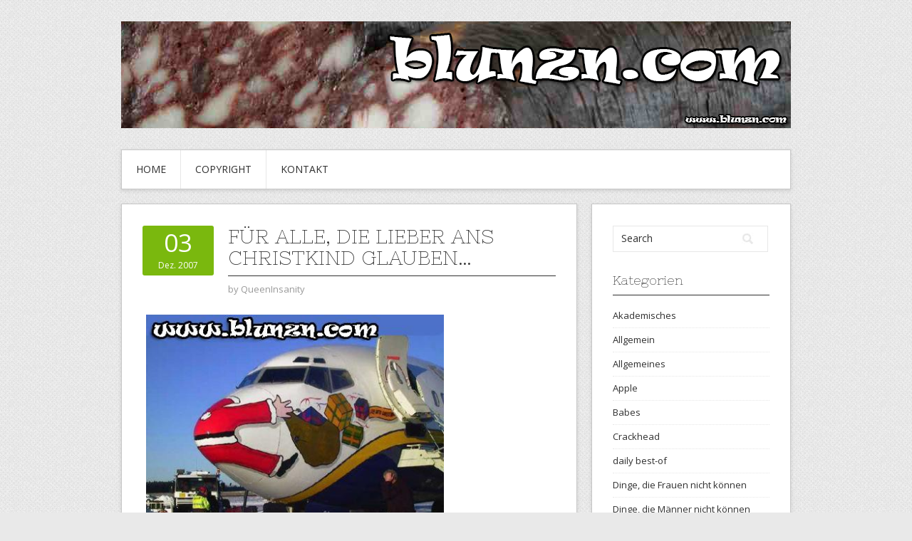

--- FILE ---
content_type: text/html; charset=UTF-8
request_url: https://www.blunzn.com/2007/12/03/fur-alle-die-lieber-ans-christkind-glauben/
body_size: 9339
content:
<!DOCTYPE html>
<html lang="de">
<head>
<meta charset="UTF-8">
<meta name="viewport" content="width=device-width, initial-scale=1">
<link rel="profile" href="http://gmpg.org/xfn/11">
<link rel="pingback" href="https://www.blunzn.com/xmlrpc.php">
<link rel="stylesheet" href="https://www.blunzn.com/wp-content/themes/contango/style.css" type="text/css" media="all" />

<title>Für alle, die lieber ans Christkind glauben&#8230; &#8211; Blunzn.com</title>
<meta name='robots' content='max-image-preview:large' />
<link rel='dns-prefetch' href='//www.blunzn.com' />
<link rel='dns-prefetch' href='//fonts.googleapis.com' />
<link rel="alternate" type="application/rss+xml" title="Blunzn.com &raquo; Feed" href="https://www.blunzn.com/feed/" />
<link rel="alternate" type="application/rss+xml" title="Blunzn.com &raquo; Kommentar-Feed" href="https://www.blunzn.com/comments/feed/" />
<link rel="alternate" type="application/rss+xml" title="Blunzn.com &raquo; Für alle, die lieber ans Christkind glauben&#8230;-Kommentar-Feed" href="https://www.blunzn.com/2007/12/03/fur-alle-die-lieber-ans-christkind-glauben/feed/" />
<link rel="alternate" title="oEmbed (JSON)" type="application/json+oembed" href="https://www.blunzn.com/wp-json/oembed/1.0/embed?url=https%3A%2F%2Fwww.blunzn.com%2F2007%2F12%2F03%2Ffur-alle-die-lieber-ans-christkind-glauben%2F" />
<link rel="alternate" title="oEmbed (XML)" type="text/xml+oembed" href="https://www.blunzn.com/wp-json/oembed/1.0/embed?url=https%3A%2F%2Fwww.blunzn.com%2F2007%2F12%2F03%2Ffur-alle-die-lieber-ans-christkind-glauben%2F&#038;format=xml" />
<style id='wp-img-auto-sizes-contain-inline-css' type='text/css'>
img:is([sizes=auto i],[sizes^="auto," i]){contain-intrinsic-size:3000px 1500px}
/*# sourceURL=wp-img-auto-sizes-contain-inline-css */
</style>
<style id='wp-emoji-styles-inline-css' type='text/css'>

	img.wp-smiley, img.emoji {
		display: inline !important;
		border: none !important;
		box-shadow: none !important;
		height: 1em !important;
		width: 1em !important;
		margin: 0 0.07em !important;
		vertical-align: -0.1em !important;
		background: none !important;
		padding: 0 !important;
	}
/*# sourceURL=wp-emoji-styles-inline-css */
</style>
<style id='wp-block-library-inline-css' type='text/css'>
:root{--wp-block-synced-color:#7a00df;--wp-block-synced-color--rgb:122,0,223;--wp-bound-block-color:var(--wp-block-synced-color);--wp-editor-canvas-background:#ddd;--wp-admin-theme-color:#007cba;--wp-admin-theme-color--rgb:0,124,186;--wp-admin-theme-color-darker-10:#006ba1;--wp-admin-theme-color-darker-10--rgb:0,107,160.5;--wp-admin-theme-color-darker-20:#005a87;--wp-admin-theme-color-darker-20--rgb:0,90,135;--wp-admin-border-width-focus:2px}@media (min-resolution:192dpi){:root{--wp-admin-border-width-focus:1.5px}}.wp-element-button{cursor:pointer}:root .has-very-light-gray-background-color{background-color:#eee}:root .has-very-dark-gray-background-color{background-color:#313131}:root .has-very-light-gray-color{color:#eee}:root .has-very-dark-gray-color{color:#313131}:root .has-vivid-green-cyan-to-vivid-cyan-blue-gradient-background{background:linear-gradient(135deg,#00d084,#0693e3)}:root .has-purple-crush-gradient-background{background:linear-gradient(135deg,#34e2e4,#4721fb 50%,#ab1dfe)}:root .has-hazy-dawn-gradient-background{background:linear-gradient(135deg,#faaca8,#dad0ec)}:root .has-subdued-olive-gradient-background{background:linear-gradient(135deg,#fafae1,#67a671)}:root .has-atomic-cream-gradient-background{background:linear-gradient(135deg,#fdd79a,#004a59)}:root .has-nightshade-gradient-background{background:linear-gradient(135deg,#330968,#31cdcf)}:root .has-midnight-gradient-background{background:linear-gradient(135deg,#020381,#2874fc)}:root{--wp--preset--font-size--normal:16px;--wp--preset--font-size--huge:42px}.has-regular-font-size{font-size:1em}.has-larger-font-size{font-size:2.625em}.has-normal-font-size{font-size:var(--wp--preset--font-size--normal)}.has-huge-font-size{font-size:var(--wp--preset--font-size--huge)}.has-text-align-center{text-align:center}.has-text-align-left{text-align:left}.has-text-align-right{text-align:right}.has-fit-text{white-space:nowrap!important}#end-resizable-editor-section{display:none}.aligncenter{clear:both}.items-justified-left{justify-content:flex-start}.items-justified-center{justify-content:center}.items-justified-right{justify-content:flex-end}.items-justified-space-between{justify-content:space-between}.screen-reader-text{border:0;clip-path:inset(50%);height:1px;margin:-1px;overflow:hidden;padding:0;position:absolute;width:1px;word-wrap:normal!important}.screen-reader-text:focus{background-color:#ddd;clip-path:none;color:#444;display:block;font-size:1em;height:auto;left:5px;line-height:normal;padding:15px 23px 14px;text-decoration:none;top:5px;width:auto;z-index:100000}html :where(.has-border-color){border-style:solid}html :where([style*=border-top-color]){border-top-style:solid}html :where([style*=border-right-color]){border-right-style:solid}html :where([style*=border-bottom-color]){border-bottom-style:solid}html :where([style*=border-left-color]){border-left-style:solid}html :where([style*=border-width]){border-style:solid}html :where([style*=border-top-width]){border-top-style:solid}html :where([style*=border-right-width]){border-right-style:solid}html :where([style*=border-bottom-width]){border-bottom-style:solid}html :where([style*=border-left-width]){border-left-style:solid}html :where(img[class*=wp-image-]){height:auto;max-width:100%}:where(figure){margin:0 0 1em}html :where(.is-position-sticky){--wp-admin--admin-bar--position-offset:var(--wp-admin--admin-bar--height,0px)}@media screen and (max-width:600px){html :where(.is-position-sticky){--wp-admin--admin-bar--position-offset:0px}}

/*# sourceURL=wp-block-library-inline-css */
</style><style id='global-styles-inline-css' type='text/css'>
:root{--wp--preset--aspect-ratio--square: 1;--wp--preset--aspect-ratio--4-3: 4/3;--wp--preset--aspect-ratio--3-4: 3/4;--wp--preset--aspect-ratio--3-2: 3/2;--wp--preset--aspect-ratio--2-3: 2/3;--wp--preset--aspect-ratio--16-9: 16/9;--wp--preset--aspect-ratio--9-16: 9/16;--wp--preset--color--black: #000000;--wp--preset--color--cyan-bluish-gray: #abb8c3;--wp--preset--color--white: #ffffff;--wp--preset--color--pale-pink: #f78da7;--wp--preset--color--vivid-red: #cf2e2e;--wp--preset--color--luminous-vivid-orange: #ff6900;--wp--preset--color--luminous-vivid-amber: #fcb900;--wp--preset--color--light-green-cyan: #7bdcb5;--wp--preset--color--vivid-green-cyan: #00d084;--wp--preset--color--pale-cyan-blue: #8ed1fc;--wp--preset--color--vivid-cyan-blue: #0693e3;--wp--preset--color--vivid-purple: #9b51e0;--wp--preset--gradient--vivid-cyan-blue-to-vivid-purple: linear-gradient(135deg,rgb(6,147,227) 0%,rgb(155,81,224) 100%);--wp--preset--gradient--light-green-cyan-to-vivid-green-cyan: linear-gradient(135deg,rgb(122,220,180) 0%,rgb(0,208,130) 100%);--wp--preset--gradient--luminous-vivid-amber-to-luminous-vivid-orange: linear-gradient(135deg,rgb(252,185,0) 0%,rgb(255,105,0) 100%);--wp--preset--gradient--luminous-vivid-orange-to-vivid-red: linear-gradient(135deg,rgb(255,105,0) 0%,rgb(207,46,46) 100%);--wp--preset--gradient--very-light-gray-to-cyan-bluish-gray: linear-gradient(135deg,rgb(238,238,238) 0%,rgb(169,184,195) 100%);--wp--preset--gradient--cool-to-warm-spectrum: linear-gradient(135deg,rgb(74,234,220) 0%,rgb(151,120,209) 20%,rgb(207,42,186) 40%,rgb(238,44,130) 60%,rgb(251,105,98) 80%,rgb(254,248,76) 100%);--wp--preset--gradient--blush-light-purple: linear-gradient(135deg,rgb(255,206,236) 0%,rgb(152,150,240) 100%);--wp--preset--gradient--blush-bordeaux: linear-gradient(135deg,rgb(254,205,165) 0%,rgb(254,45,45) 50%,rgb(107,0,62) 100%);--wp--preset--gradient--luminous-dusk: linear-gradient(135deg,rgb(255,203,112) 0%,rgb(199,81,192) 50%,rgb(65,88,208) 100%);--wp--preset--gradient--pale-ocean: linear-gradient(135deg,rgb(255,245,203) 0%,rgb(182,227,212) 50%,rgb(51,167,181) 100%);--wp--preset--gradient--electric-grass: linear-gradient(135deg,rgb(202,248,128) 0%,rgb(113,206,126) 100%);--wp--preset--gradient--midnight: linear-gradient(135deg,rgb(2,3,129) 0%,rgb(40,116,252) 100%);--wp--preset--font-size--small: 13px;--wp--preset--font-size--medium: 20px;--wp--preset--font-size--large: 36px;--wp--preset--font-size--x-large: 42px;--wp--preset--spacing--20: 0.44rem;--wp--preset--spacing--30: 0.67rem;--wp--preset--spacing--40: 1rem;--wp--preset--spacing--50: 1.5rem;--wp--preset--spacing--60: 2.25rem;--wp--preset--spacing--70: 3.38rem;--wp--preset--spacing--80: 5.06rem;--wp--preset--shadow--natural: 6px 6px 9px rgba(0, 0, 0, 0.2);--wp--preset--shadow--deep: 12px 12px 50px rgba(0, 0, 0, 0.4);--wp--preset--shadow--sharp: 6px 6px 0px rgba(0, 0, 0, 0.2);--wp--preset--shadow--outlined: 6px 6px 0px -3px rgb(255, 255, 255), 6px 6px rgb(0, 0, 0);--wp--preset--shadow--crisp: 6px 6px 0px rgb(0, 0, 0);}:where(.is-layout-flex){gap: 0.5em;}:where(.is-layout-grid){gap: 0.5em;}body .is-layout-flex{display: flex;}.is-layout-flex{flex-wrap: wrap;align-items: center;}.is-layout-flex > :is(*, div){margin: 0;}body .is-layout-grid{display: grid;}.is-layout-grid > :is(*, div){margin: 0;}:where(.wp-block-columns.is-layout-flex){gap: 2em;}:where(.wp-block-columns.is-layout-grid){gap: 2em;}:where(.wp-block-post-template.is-layout-flex){gap: 1.25em;}:where(.wp-block-post-template.is-layout-grid){gap: 1.25em;}.has-black-color{color: var(--wp--preset--color--black) !important;}.has-cyan-bluish-gray-color{color: var(--wp--preset--color--cyan-bluish-gray) !important;}.has-white-color{color: var(--wp--preset--color--white) !important;}.has-pale-pink-color{color: var(--wp--preset--color--pale-pink) !important;}.has-vivid-red-color{color: var(--wp--preset--color--vivid-red) !important;}.has-luminous-vivid-orange-color{color: var(--wp--preset--color--luminous-vivid-orange) !important;}.has-luminous-vivid-amber-color{color: var(--wp--preset--color--luminous-vivid-amber) !important;}.has-light-green-cyan-color{color: var(--wp--preset--color--light-green-cyan) !important;}.has-vivid-green-cyan-color{color: var(--wp--preset--color--vivid-green-cyan) !important;}.has-pale-cyan-blue-color{color: var(--wp--preset--color--pale-cyan-blue) !important;}.has-vivid-cyan-blue-color{color: var(--wp--preset--color--vivid-cyan-blue) !important;}.has-vivid-purple-color{color: var(--wp--preset--color--vivid-purple) !important;}.has-black-background-color{background-color: var(--wp--preset--color--black) !important;}.has-cyan-bluish-gray-background-color{background-color: var(--wp--preset--color--cyan-bluish-gray) !important;}.has-white-background-color{background-color: var(--wp--preset--color--white) !important;}.has-pale-pink-background-color{background-color: var(--wp--preset--color--pale-pink) !important;}.has-vivid-red-background-color{background-color: var(--wp--preset--color--vivid-red) !important;}.has-luminous-vivid-orange-background-color{background-color: var(--wp--preset--color--luminous-vivid-orange) !important;}.has-luminous-vivid-amber-background-color{background-color: var(--wp--preset--color--luminous-vivid-amber) !important;}.has-light-green-cyan-background-color{background-color: var(--wp--preset--color--light-green-cyan) !important;}.has-vivid-green-cyan-background-color{background-color: var(--wp--preset--color--vivid-green-cyan) !important;}.has-pale-cyan-blue-background-color{background-color: var(--wp--preset--color--pale-cyan-blue) !important;}.has-vivid-cyan-blue-background-color{background-color: var(--wp--preset--color--vivid-cyan-blue) !important;}.has-vivid-purple-background-color{background-color: var(--wp--preset--color--vivid-purple) !important;}.has-black-border-color{border-color: var(--wp--preset--color--black) !important;}.has-cyan-bluish-gray-border-color{border-color: var(--wp--preset--color--cyan-bluish-gray) !important;}.has-white-border-color{border-color: var(--wp--preset--color--white) !important;}.has-pale-pink-border-color{border-color: var(--wp--preset--color--pale-pink) !important;}.has-vivid-red-border-color{border-color: var(--wp--preset--color--vivid-red) !important;}.has-luminous-vivid-orange-border-color{border-color: var(--wp--preset--color--luminous-vivid-orange) !important;}.has-luminous-vivid-amber-border-color{border-color: var(--wp--preset--color--luminous-vivid-amber) !important;}.has-light-green-cyan-border-color{border-color: var(--wp--preset--color--light-green-cyan) !important;}.has-vivid-green-cyan-border-color{border-color: var(--wp--preset--color--vivid-green-cyan) !important;}.has-pale-cyan-blue-border-color{border-color: var(--wp--preset--color--pale-cyan-blue) !important;}.has-vivid-cyan-blue-border-color{border-color: var(--wp--preset--color--vivid-cyan-blue) !important;}.has-vivid-purple-border-color{border-color: var(--wp--preset--color--vivid-purple) !important;}.has-vivid-cyan-blue-to-vivid-purple-gradient-background{background: var(--wp--preset--gradient--vivid-cyan-blue-to-vivid-purple) !important;}.has-light-green-cyan-to-vivid-green-cyan-gradient-background{background: var(--wp--preset--gradient--light-green-cyan-to-vivid-green-cyan) !important;}.has-luminous-vivid-amber-to-luminous-vivid-orange-gradient-background{background: var(--wp--preset--gradient--luminous-vivid-amber-to-luminous-vivid-orange) !important;}.has-luminous-vivid-orange-to-vivid-red-gradient-background{background: var(--wp--preset--gradient--luminous-vivid-orange-to-vivid-red) !important;}.has-very-light-gray-to-cyan-bluish-gray-gradient-background{background: var(--wp--preset--gradient--very-light-gray-to-cyan-bluish-gray) !important;}.has-cool-to-warm-spectrum-gradient-background{background: var(--wp--preset--gradient--cool-to-warm-spectrum) !important;}.has-blush-light-purple-gradient-background{background: var(--wp--preset--gradient--blush-light-purple) !important;}.has-blush-bordeaux-gradient-background{background: var(--wp--preset--gradient--blush-bordeaux) !important;}.has-luminous-dusk-gradient-background{background: var(--wp--preset--gradient--luminous-dusk) !important;}.has-pale-ocean-gradient-background{background: var(--wp--preset--gradient--pale-ocean) !important;}.has-electric-grass-gradient-background{background: var(--wp--preset--gradient--electric-grass) !important;}.has-midnight-gradient-background{background: var(--wp--preset--gradient--midnight) !important;}.has-small-font-size{font-size: var(--wp--preset--font-size--small) !important;}.has-medium-font-size{font-size: var(--wp--preset--font-size--medium) !important;}.has-large-font-size{font-size: var(--wp--preset--font-size--large) !important;}.has-x-large-font-size{font-size: var(--wp--preset--font-size--x-large) !important;}
/*# sourceURL=global-styles-inline-css */
</style>

<style id='classic-theme-styles-inline-css' type='text/css'>
/*! This file is auto-generated */
.wp-block-button__link{color:#fff;background-color:#32373c;border-radius:9999px;box-shadow:none;text-decoration:none;padding:calc(.667em + 2px) calc(1.333em + 2px);font-size:1.125em}.wp-block-file__button{background:#32373c;color:#fff;text-decoration:none}
/*# sourceURL=/wp-includes/css/classic-themes.min.css */
</style>
<link rel='stylesheet' id='contact-form-7-css' href='https://www.blunzn.com/wp-content/plugins/contact-form-7/includes/css/styles.css?ver=6.1.4' type='text/css' media='all' />
<link rel='stylesheet' id='responsive-lightbox-swipebox-css' href='https://www.blunzn.com/wp-content/plugins/responsive-lightbox/assets/swipebox/swipebox.min.css?ver=1.5.2' type='text/css' media='all' />
<link rel='stylesheet' id='contango-css-960-css' href='https://www.blunzn.com/wp-content/themes/contango/lib/css/960.css?ver=6.9' type='text/css' media='all' />
<link rel='stylesheet' id='contango-google-fonts-css' href='https://fonts.googleapis.com/css?family=Open+Sans%7CNixie+One&#038;ver=6.9' type='text/css' media='all' />
<script type="text/javascript" src="https://www.blunzn.com/wp-includes/js/jquery/jquery.min.js?ver=3.7.1" id="jquery-core-js"></script>
<script type="text/javascript" src="https://www.blunzn.com/wp-includes/js/jquery/jquery-migrate.min.js?ver=3.4.1" id="jquery-migrate-js"></script>
<script type="text/javascript" src="https://www.blunzn.com/wp-content/plugins/responsive-lightbox/assets/dompurify/purify.min.js?ver=3.3.1" id="dompurify-js"></script>
<script type="text/javascript" id="responsive-lightbox-sanitizer-js-before">
/* <![CDATA[ */
window.RLG = window.RLG || {}; window.RLG.sanitizeAllowedHosts = ["youtube.com","www.youtube.com","youtu.be","vimeo.com","player.vimeo.com"];
//# sourceURL=responsive-lightbox-sanitizer-js-before
/* ]]> */
</script>
<script type="text/javascript" src="https://www.blunzn.com/wp-content/plugins/responsive-lightbox/js/sanitizer.js?ver=2.6.1" id="responsive-lightbox-sanitizer-js"></script>
<script type="text/javascript" src="https://www.blunzn.com/wp-content/plugins/responsive-lightbox/assets/swipebox/jquery.swipebox.min.js?ver=1.5.2" id="responsive-lightbox-swipebox-js"></script>
<script type="text/javascript" src="https://www.blunzn.com/wp-includes/js/underscore.min.js?ver=1.13.7" id="underscore-js"></script>
<script type="text/javascript" src="https://www.blunzn.com/wp-content/plugins/responsive-lightbox/assets/infinitescroll/infinite-scroll.pkgd.min.js?ver=4.0.1" id="responsive-lightbox-infinite-scroll-js"></script>
<script type="text/javascript" id="responsive-lightbox-js-before">
/* <![CDATA[ */
var rlArgs = {"script":"swipebox","selector":"lightbox","customEvents":"","activeGalleries":true,"animation":true,"hideCloseButtonOnMobile":false,"removeBarsOnMobile":false,"hideBars":true,"hideBarsDelay":5000,"videoMaxWidth":1080,"useSVG":true,"loopAtEnd":false,"woocommerce_gallery":false,"ajaxurl":"https:\/\/www.blunzn.com\/wp-admin\/admin-ajax.php","nonce":"94ce9bc8b5","preview":false,"postId":1005,"scriptExtension":false};

//# sourceURL=responsive-lightbox-js-before
/* ]]> */
</script>
<script type="text/javascript" src="https://www.blunzn.com/wp-content/plugins/responsive-lightbox/js/front.js?ver=2.6.1" id="responsive-lightbox-js"></script>
<link rel="https://api.w.org/" href="https://www.blunzn.com/wp-json/" /><link rel="alternate" title="JSON" type="application/json" href="https://www.blunzn.com/wp-json/wp/v2/posts/1005" /><link rel="EditURI" type="application/rsd+xml" title="RSD" href="https://www.blunzn.com/xmlrpc.php?rsd" />
<meta name="generator" content="WordPress 6.9" />
<link rel="canonical" href="https://www.blunzn.com/2007/12/03/fur-alle-die-lieber-ans-christkind-glauben/" />
<link rel='shortlink' href='https://www.blunzn.com/?p=1005' />
<style type="text/css" id="custom-background-css">
body.custom-background { background-image: url("https://www.blunzn.com/wp-content/themes/contango/images/bg-pattern.png"); background-position: left top; background-size: auto; background-repeat: repeat; background-attachment: scroll; }
</style>
			<style type="text/css" id="wp-custom-css">
			/* Enter Your Custom CSS Here */

.loop-meta-description {
color: #777;
font-size: 23px;
line-height: 41px;
margin: 0;
padding: 0 30px;
}


.loop-meta-title {
font-size: 52px;
line-height: 62px;
margin: 0;
padding: 0 30px;
}

.wp-smiley {box-shadow:none !important; background:none !important;border:none!important;padding:0
!important;max-height: 15px; margin: 0 !important; } /* Prevent the smileys from breaking line-height */
 	
.entry-content .wp-smiley { 
  display: inline; 
  margin-bottom: -5px;
}

media="all"
#masthead {
width: 100%;
padding: 70px 0;
display:block;
}
		</style>
		</head>

<body class="wp-singular post-template-default single single-post postid-1005 single-format-standard custom-background wp-theme-contango">
<div id="page" class="wrapper hfeed site">

  <header id="masthead" class="site-header" role="banner">
    <div class="container_16 clearfix">
      <div class="grid_16">
        <div id="headimg">

    
  <div id="logo-image">
    <a href="https://www.blunzn.com/"><img src="https://www.blunzn.com/wp-content/uploads/sites/23/2014/09/header_blunzn1.png" width="940" height="150" alt="Blunzn.com" /></a>
  </div><!-- end of #logo -->
  
  
</div>      </div>
    </div>
  </header><!-- #masthead -->


  <div class="container_16 clearfix">
    <nav id="site-navigation" class="grid_16 main-navigation" role="navigation">
      <div class="menu clearfix"><ul id="menu-navigation" class="sf-menu"><li id="menu-item-4130" class="menu-item menu-item-type-custom menu-item-object-custom menu-item-home menu-item-4130"><a href="https://www.blunzn.com/">Home</a></li>
<li id="menu-item-3831" class="menu-item menu-item-type-post_type menu-item-object-page menu-item-3831"><a href="https://www.blunzn.com/copyright/">Copyright</a></li>
<li id="menu-item-3830" class="menu-item menu-item-type-post_type menu-item-object-page menu-item-3830"><a href="https://www.blunzn.com/kontakt/">Kontakt</a></li>
</ul></div>    </nav><!-- #site-navigation -->
  </div>
<div id="content" class="site-content clearfix">

      
  <div class="container_16 clearfix">
    
    <div class="grid_11">
      
      <div id="primary" class="content-area">
        <main id="main" class="site-main" role="main">
  	  
      	  
                      
                            
                <article id="post-1005" class="post-1005 post type-post status-publish format-standard hentry category-14-allgemeines">
  
  <div class="entry-meta-group clearfix">
    <div class="grid_2 alpha">
      <time class="entry-date entry-time updated" datetime="2007-12-03T20:55:22+01:00"><a href="https://www.blunzn.com/2007/12/03/fur-alle-die-lieber-ans-christkind-glauben/" title="3. Dezember 2007 20:55" rel="bookmark"><span class="entry-date-day">03</span><span class="entry-date-month-year">Dez. 2007</span></a></time>    </div>
    <div class="grid_8 omega">
      <h1 class="entry-title entry-title-single">Für alle, die lieber ans Christkind glauben&#8230;</h1>
      <div class="entry-meta">    
		<span class="entry-author author vcard">by <a href="https://www.blunzn.com/author/queen/" title="by QueenInsanity" rel="author"><span class="entry-author-name fn">QueenInsanity</span></a></span>      </div><!-- .entry-meta -->
    </div>
  </div>
  
  <div class="entry-content clearfix">
  	<p><!-- s9ymdb:1033 --><img fetchpriority="high" decoding="async" width="428" height="321" style="border: 0px none;padding-left: 5px;padding-right: 5px" src="/wp-content/uploads/sites/23/import/Shithappens.jpg" /></p>
<p />
<p> </p>
  </div> <!-- end .entry-content -->
  
    
  <div class="entry-meta-bottom">
  <span class="cat-links"><span class="entry-utility-prep entry-utility-prep-cat-links">Posted in:</span> <a href="https://www.blunzn.com/category/14-allgemeines/" rel="category tag">Allgemeines</a></span>  </div><!-- .entry-meta -->

</article> <!-- end #post-1005 .post_class -->

 

<div id="comments" class="grid_inside">
  
  
    <p class="nocomments">Comments are closed.</p>
  
  
</div><!-- #comments -->              
                          
                      
          <div id="loop-nav-singlular-post" class="clearfix">
  <h3 class="assistive-text">Post Navigation</h3>
  <div class="loop-nav-previous grid_5 alpha">
    <a href="https://www.blunzn.com/2007/12/03/eine-kleine-fliegengeschichte/" rel="prev"><span class="meta-nav">&larr;</span> Previous Post</a>  </div>
  <div class="loop-nav-next grid_5 omega">
	<a href="https://www.blunzn.com/2007/12/04/dinge-die-frauen-nicht-konnen-geografie/" rel="next">Next Post <span class="meta-nav">&rarr;</span></a>  </div>
</div><!-- end #loop-nav-singular-post -->
      
        </main><!-- #main -->
      </div><!-- #primary -->
    
    </div> <!-- end .grid_11 -->
    
    <div id="secondary" class="grid_5 widget-area" role="complementary">
  <div id="sidebar">
  
	<aside id="search-2" class="widget widget_search widget-widget_search clearfix"><div class="widget-wrap widget-inside"><div class="search">
  <form method="get" class="searchform" action="https://www.blunzn.com/">
    <label for="s" class="assistive-text">Search for:</label>
    <input type="text" class="field" name="s" id="s" value="Search" onfocus="if(this.value==this.defaultValue)this.value='';" onblur="if(this.value=='')this.value=this.defaultValue;" />
    <input type="submit" class="submit" name="submit" id="searchsubmit" value="Search" />
  </form>
</div><!-- end .search --></div></aside><aside id="categories-2" class="widget widget_categories widget-widget_categories clearfix"><div class="widget-wrap widget-inside"><h3 class="widget-title">Kategorien</h3>
			<ul>
					<li class="cat-item cat-item-2"><a href="https://www.blunzn.com/category/33-akademisches/">Akademisches</a>
</li>
	<li class="cat-item cat-item-1"><a href="https://www.blunzn.com/category/allgemein/">Allgemein</a>
</li>
	<li class="cat-item cat-item-3"><a href="https://www.blunzn.com/category/14-allgemeines/">Allgemeines</a>
</li>
	<li class="cat-item cat-item-4"><a href="https://www.blunzn.com/category/37-apple/">Apple</a>
</li>
	<li class="cat-item cat-item-5"><a href="https://www.blunzn.com/category/27-babes/">Babes</a>
</li>
	<li class="cat-item cat-item-6"><a href="https://www.blunzn.com/category/15-crackhead/">Crackhead</a>
</li>
	<li class="cat-item cat-item-7"><a href="https://www.blunzn.com/category/18-daily-best-of/">daily best-of</a>
</li>
	<li class="cat-item cat-item-27"><a href="https://www.blunzn.com/category/21-feministisches/32-dinge-die-frauen-nicht-konnen/">Dinge, die Frauen nicht können</a>
</li>
	<li class="cat-item cat-item-8"><a href="https://www.blunzn.com/category/38-dinge-die-manner-nicht-konnen/">Dinge, die Männer nicht können</a>
</li>
	<li class="cat-item cat-item-9"><a href="https://www.blunzn.com/category/26-erwachsene/">Erwachsene</a>
</li>
	<li class="cat-item cat-item-10"><a href="https://www.blunzn.com/category/21-feministisches/">feministisches</a>
</li>
	<li class="cat-item cat-item-11"><a href="https://www.blunzn.com/category/29-fusball/">Fußball</a>
</li>
	<li class="cat-item cat-item-12"><a href="https://www.blunzn.com/category/31-klassiker/">Klassiker</a>
</li>
	<li class="cat-item cat-item-13"><a href="https://www.blunzn.com/category/22-mp3/">mp3</a>
</li>
	<li class="cat-item cat-item-14"><a href="https://www.blunzn.com/category/39-produkte/">Produkte</a>
</li>
	<li class="cat-item cat-item-15"><a href="https://www.blunzn.com/category/30-ratselspas-mit-blunzn-com/">Rätselspaß mit blunzn.com</a>
</li>
	<li class="cat-item cat-item-29"><a href="https://www.blunzn.com/category/religioeses/">Religiöses</a>
</li>
	<li class="cat-item cat-item-16"><a href="https://www.blunzn.com/category/34-schones-am-montag/">Schönes am Montag</a>
</li>
	<li class="cat-item cat-item-17"><a href="https://www.blunzn.com/category/19-shit-happens/">Shit happens</a>
</li>
	<li class="cat-item cat-item-18"><a href="https://www.blunzn.com/category/16-simply-stupid/">Simply stupid!</a>
</li>
	<li class="cat-item cat-item-19"><a href="https://www.blunzn.com/category/24-texte/">Texte</a>
</li>
	<li class="cat-item cat-item-20"><a href="https://www.blunzn.com/category/25-tierisch-gut/">Tierisch gut!</a>
</li>
	<li class="cat-item cat-item-21"><a href="https://www.blunzn.com/category/14-allgemeines/28-unterwegs/">Unterwegs</a>
</li>
	<li class="cat-item cat-item-22"><a href="https://www.blunzn.com/category/20-videos/">Videos</a>
</li>
	<li class="cat-item cat-item-23"><a href="https://www.blunzn.com/category/40-weiterbildung/">Weiterbildung</a>
</li>
	<li class="cat-item cat-item-24"><a href="https://www.blunzn.com/category/35-werbung-die-spass-macht/">Werbung, die Spass macht</a>
</li>
	<li class="cat-item cat-item-25"><a href="https://www.blunzn.com/category/17-what-the-fuck/">What the fuck?!?!?!</a>
</li>
	<li class="cat-item cat-item-26"><a href="https://www.blunzn.com/category/23-witze/">Witze</a>
</li>
			</ul>

			</div></aside><aside id="archives-2" class="widget widget_archive widget-widget_archive clearfix"><div class="widget-wrap widget-inside"><h3 class="widget-title">Archiv</h3>
			<ul>
					<li><a href='https://www.blunzn.com/2025/02/'>Februar 2025</a></li>
	<li><a href='https://www.blunzn.com/2024/06/'>Juni 2024</a></li>
	<li><a href='https://www.blunzn.com/2020/12/'>Dezember 2020</a></li>
	<li><a href='https://www.blunzn.com/2020/05/'>Mai 2020</a></li>
	<li><a href='https://www.blunzn.com/2020/04/'>April 2020</a></li>
	<li><a href='https://www.blunzn.com/2020/01/'>Januar 2020</a></li>
	<li><a href='https://www.blunzn.com/2019/12/'>Dezember 2019</a></li>
	<li><a href='https://www.blunzn.com/2019/11/'>November 2019</a></li>
	<li><a href='https://www.blunzn.com/2019/10/'>Oktober 2019</a></li>
	<li><a href='https://www.blunzn.com/2019/09/'>September 2019</a></li>
	<li><a href='https://www.blunzn.com/2019/08/'>August 2019</a></li>
	<li><a href='https://www.blunzn.com/2019/07/'>Juli 2019</a></li>
	<li><a href='https://www.blunzn.com/2019/05/'>Mai 2019</a></li>
	<li><a href='https://www.blunzn.com/2019/04/'>April 2019</a></li>
	<li><a href='https://www.blunzn.com/2019/03/'>März 2019</a></li>
	<li><a href='https://www.blunzn.com/2019/02/'>Februar 2019</a></li>
	<li><a href='https://www.blunzn.com/2018/12/'>Dezember 2018</a></li>
	<li><a href='https://www.blunzn.com/2018/11/'>November 2018</a></li>
	<li><a href='https://www.blunzn.com/2018/10/'>Oktober 2018</a></li>
	<li><a href='https://www.blunzn.com/2018/09/'>September 2018</a></li>
	<li><a href='https://www.blunzn.com/2018/08/'>August 2018</a></li>
	<li><a href='https://www.blunzn.com/2018/07/'>Juli 2018</a></li>
	<li><a href='https://www.blunzn.com/2018/06/'>Juni 2018</a></li>
	<li><a href='https://www.blunzn.com/2018/05/'>Mai 2018</a></li>
	<li><a href='https://www.blunzn.com/2018/04/'>April 2018</a></li>
	<li><a href='https://www.blunzn.com/2018/03/'>März 2018</a></li>
	<li><a href='https://www.blunzn.com/2018/02/'>Februar 2018</a></li>
	<li><a href='https://www.blunzn.com/2018/01/'>Januar 2018</a></li>
	<li><a href='https://www.blunzn.com/2017/12/'>Dezember 2017</a></li>
	<li><a href='https://www.blunzn.com/2017/11/'>November 2017</a></li>
	<li><a href='https://www.blunzn.com/2017/10/'>Oktober 2017</a></li>
	<li><a href='https://www.blunzn.com/2017/09/'>September 2017</a></li>
	<li><a href='https://www.blunzn.com/2017/08/'>August 2017</a></li>
	<li><a href='https://www.blunzn.com/2017/07/'>Juli 2017</a></li>
	<li><a href='https://www.blunzn.com/2017/06/'>Juni 2017</a></li>
	<li><a href='https://www.blunzn.com/2017/05/'>Mai 2017</a></li>
	<li><a href='https://www.blunzn.com/2017/04/'>April 2017</a></li>
	<li><a href='https://www.blunzn.com/2017/03/'>März 2017</a></li>
	<li><a href='https://www.blunzn.com/2017/02/'>Februar 2017</a></li>
	<li><a href='https://www.blunzn.com/2017/01/'>Januar 2017</a></li>
	<li><a href='https://www.blunzn.com/2016/12/'>Dezember 2016</a></li>
	<li><a href='https://www.blunzn.com/2016/11/'>November 2016</a></li>
	<li><a href='https://www.blunzn.com/2016/10/'>Oktober 2016</a></li>
	<li><a href='https://www.blunzn.com/2016/09/'>September 2016</a></li>
	<li><a href='https://www.blunzn.com/2016/08/'>August 2016</a></li>
	<li><a href='https://www.blunzn.com/2016/07/'>Juli 2016</a></li>
	<li><a href='https://www.blunzn.com/2016/06/'>Juni 2016</a></li>
	<li><a href='https://www.blunzn.com/2016/05/'>Mai 2016</a></li>
	<li><a href='https://www.blunzn.com/2016/04/'>April 2016</a></li>
	<li><a href='https://www.blunzn.com/2016/03/'>März 2016</a></li>
	<li><a href='https://www.blunzn.com/2016/02/'>Februar 2016</a></li>
	<li><a href='https://www.blunzn.com/2016/01/'>Januar 2016</a></li>
	<li><a href='https://www.blunzn.com/2015/12/'>Dezember 2015</a></li>
	<li><a href='https://www.blunzn.com/2015/11/'>November 2015</a></li>
	<li><a href='https://www.blunzn.com/2015/10/'>Oktober 2015</a></li>
	<li><a href='https://www.blunzn.com/2015/09/'>September 2015</a></li>
	<li><a href='https://www.blunzn.com/2015/08/'>August 2015</a></li>
	<li><a href='https://www.blunzn.com/2015/07/'>Juli 2015</a></li>
	<li><a href='https://www.blunzn.com/2015/06/'>Juni 2015</a></li>
	<li><a href='https://www.blunzn.com/2015/05/'>Mai 2015</a></li>
	<li><a href='https://www.blunzn.com/2015/04/'>April 2015</a></li>
	<li><a href='https://www.blunzn.com/2015/03/'>März 2015</a></li>
	<li><a href='https://www.blunzn.com/2015/02/'>Februar 2015</a></li>
	<li><a href='https://www.blunzn.com/2015/01/'>Januar 2015</a></li>
	<li><a href='https://www.blunzn.com/2014/12/'>Dezember 2014</a></li>
	<li><a href='https://www.blunzn.com/2014/11/'>November 2014</a></li>
	<li><a href='https://www.blunzn.com/2014/10/'>Oktober 2014</a></li>
	<li><a href='https://www.blunzn.com/2014/09/'>September 2014</a></li>
	<li><a href='https://www.blunzn.com/2014/06/'>Juni 2014</a></li>
	<li><a href='https://www.blunzn.com/2014/05/'>Mai 2014</a></li>
	<li><a href='https://www.blunzn.com/2014/04/'>April 2014</a></li>
	<li><a href='https://www.blunzn.com/2014/01/'>Januar 2014</a></li>
	<li><a href='https://www.blunzn.com/2013/12/'>Dezember 2013</a></li>
	<li><a href='https://www.blunzn.com/2012/02/'>Februar 2012</a></li>
	<li><a href='https://www.blunzn.com/2012/01/'>Januar 2012</a></li>
	<li><a href='https://www.blunzn.com/2011/06/'>Juni 2011</a></li>
	<li><a href='https://www.blunzn.com/2011/04/'>April 2011</a></li>
	<li><a href='https://www.blunzn.com/2011/03/'>März 2011</a></li>
	<li><a href='https://www.blunzn.com/2011/01/'>Januar 2011</a></li>
	<li><a href='https://www.blunzn.com/2010/11/'>November 2010</a></li>
	<li><a href='https://www.blunzn.com/2010/09/'>September 2010</a></li>
	<li><a href='https://www.blunzn.com/2010/07/'>Juli 2010</a></li>
	<li><a href='https://www.blunzn.com/2010/05/'>Mai 2010</a></li>
	<li><a href='https://www.blunzn.com/2010/04/'>April 2010</a></li>
	<li><a href='https://www.blunzn.com/2010/03/'>März 2010</a></li>
	<li><a href='https://www.blunzn.com/2010/02/'>Februar 2010</a></li>
	<li><a href='https://www.blunzn.com/2010/01/'>Januar 2010</a></li>
	<li><a href='https://www.blunzn.com/2009/12/'>Dezember 2009</a></li>
	<li><a href='https://www.blunzn.com/2009/11/'>November 2009</a></li>
	<li><a href='https://www.blunzn.com/2009/10/'>Oktober 2009</a></li>
	<li><a href='https://www.blunzn.com/2009/09/'>September 2009</a></li>
	<li><a href='https://www.blunzn.com/2009/08/'>August 2009</a></li>
	<li><a href='https://www.blunzn.com/2009/07/'>Juli 2009</a></li>
	<li><a href='https://www.blunzn.com/2009/06/'>Juni 2009</a></li>
	<li><a href='https://www.blunzn.com/2009/05/'>Mai 2009</a></li>
	<li><a href='https://www.blunzn.com/2009/04/'>April 2009</a></li>
	<li><a href='https://www.blunzn.com/2009/03/'>März 2009</a></li>
	<li><a href='https://www.blunzn.com/2009/02/'>Februar 2009</a></li>
	<li><a href='https://www.blunzn.com/2009/01/'>Januar 2009</a></li>
	<li><a href='https://www.blunzn.com/2008/12/'>Dezember 2008</a></li>
	<li><a href='https://www.blunzn.com/2008/11/'>November 2008</a></li>
	<li><a href='https://www.blunzn.com/2008/10/'>Oktober 2008</a></li>
	<li><a href='https://www.blunzn.com/2008/09/'>September 2008</a></li>
	<li><a href='https://www.blunzn.com/2008/08/'>August 2008</a></li>
	<li><a href='https://www.blunzn.com/2008/07/'>Juli 2008</a></li>
	<li><a href='https://www.blunzn.com/2008/06/'>Juni 2008</a></li>
	<li><a href='https://www.blunzn.com/2008/05/'>Mai 2008</a></li>
	<li><a href='https://www.blunzn.com/2008/04/'>April 2008</a></li>
	<li><a href='https://www.blunzn.com/2008/03/'>März 2008</a></li>
	<li><a href='https://www.blunzn.com/2008/02/'>Februar 2008</a></li>
	<li><a href='https://www.blunzn.com/2008/01/'>Januar 2008</a></li>
	<li><a href='https://www.blunzn.com/2007/12/'>Dezember 2007</a></li>
	<li><a href='https://www.blunzn.com/2007/11/'>November 2007</a></li>
	<li><a href='https://www.blunzn.com/2007/10/'>Oktober 2007</a></li>
	<li><a href='https://www.blunzn.com/2007/09/'>September 2007</a></li>
	<li><a href='https://www.blunzn.com/2007/08/'>August 2007</a></li>
	<li><a href='https://www.blunzn.com/2007/07/'>Juli 2007</a></li>
	<li><a href='https://www.blunzn.com/2007/06/'>Juni 2007</a></li>
	<li><a href='https://www.blunzn.com/2007/05/'>Mai 2007</a></li>
	<li><a href='https://www.blunzn.com/2007/04/'>April 2007</a></li>
	<li><a href='https://www.blunzn.com/2007/03/'>März 2007</a></li>
	<li><a href='https://www.blunzn.com/2007/02/'>Februar 2007</a></li>
	<li><a href='https://www.blunzn.com/2007/01/'>Januar 2007</a></li>
	<li><a href='https://www.blunzn.com/2006/12/'>Dezember 2006</a></li>
	<li><a href='https://www.blunzn.com/2006/11/'>November 2006</a></li>
	<li><a href='https://www.blunzn.com/2006/10/'>Oktober 2006</a></li>
	<li><a href='https://www.blunzn.com/2006/09/'>September 2006</a></li>
	<li><a href='https://www.blunzn.com/2006/08/'>August 2006</a></li>
	<li><a href='https://www.blunzn.com/2006/07/'>Juli 2006</a></li>
	<li><a href='https://www.blunzn.com/2006/06/'>Juni 2006</a></li>
	<li><a href='https://www.blunzn.com/2006/05/'>Mai 2006</a></li>
	<li><a href='https://www.blunzn.com/2006/04/'>April 2006</a></li>
	<li><a href='https://www.blunzn.com/2006/03/'>März 2006</a></li>
	<li><a href='https://www.blunzn.com/2005/12/'>Dezember 2005</a></li>
	<li><a href='https://www.blunzn.com/2005/09/'>September 2005</a></li>
	<li><a href='https://www.blunzn.com/2005/08/'>August 2005</a></li>
	<li><a href='https://www.blunzn.com/2005/07/'>Juli 2005</a></li>
	<li><a href='https://www.blunzn.com/2005/06/'>Juni 2005</a></li>
	<li><a href='https://www.blunzn.com/2005/05/'>Mai 2005</a></li>
	<li><a href='https://www.blunzn.com/2005/04/'>April 2005</a></li>
			</ul>

			</div></aside>  
  </div> <!-- end #sidebar -->
</div>  <!-- end .grid_5 -->
  </div> <!-- end .container_16 -->

</div><!-- #content -->
  
  <div class="container_16 containter_footer">
    <footer id="colophon" class="grid_16 site-footer" role="contentinfo">
      <div class="copyright clearfix">
  <div class="copyright_inside">
    &copy; Copyright 2026 - <a href="https://www.blunzn.com/">Blunzn.com</a>  </div>
</div>
<div class="credit clearfix">
  <div class="credit_inside">
    <a href="http://designorbital.com/contango/" title="Contango Theme">Contango Theme</a> &sdot; Powered by <a href="http://wordpress.org/" title="WordPress">WordPress</a>
  </div>
</div>
    </footer>
  </div>

</div> <!-- end .wrapper -->

<script type="speculationrules">
{"prefetch":[{"source":"document","where":{"and":[{"href_matches":"/*"},{"not":{"href_matches":["/wp-*.php","/wp-admin/*","/wp-content/uploads/sites/23/*","/wp-content/*","/wp-content/plugins/*","/wp-content/themes/contango/*","/*\\?(.+)"]}},{"not":{"selector_matches":"a[rel~=\"nofollow\"]"}},{"not":{"selector_matches":".no-prefetch, .no-prefetch a"}}]},"eagerness":"conservative"}]}
</script>
<!-- Matomo -->
<script>
  var _paq = window._paq = window._paq || [];
  /* tracker methods like "setCustomDimension" should be called before "trackPageView" */
  _paq.push(['trackPageView']);
_paq.push(['trackAllContentImpressions']);
  _paq.push(['enableLinkTracking']);
  (function() {
    var u="//matomo.valki.com/";
    _paq.push(['setTrackerUrl', u+'matomo.php']);
    _paq.push(['setSiteId', '7']);
    var d=document, g=d.createElement('script'), s=d.getElementsByTagName('script')[0];
    g.async=true; g.src=u+'matomo.js'; s.parentNode.insertBefore(g,s);
  })();
</script>
<!-- End Matomo Code -->
<script type="text/javascript" src="https://www.blunzn.com/wp-includes/js/dist/hooks.min.js?ver=dd5603f07f9220ed27f1" id="wp-hooks-js"></script>
<script type="text/javascript" src="https://www.blunzn.com/wp-includes/js/dist/i18n.min.js?ver=c26c3dc7bed366793375" id="wp-i18n-js"></script>
<script type="text/javascript" id="wp-i18n-js-after">
/* <![CDATA[ */
wp.i18n.setLocaleData( { 'text direction\u0004ltr': [ 'ltr' ] } );
//# sourceURL=wp-i18n-js-after
/* ]]> */
</script>
<script type="text/javascript" src="https://www.blunzn.com/wp-content/plugins/contact-form-7/includes/swv/js/index.js?ver=6.1.4" id="swv-js"></script>
<script type="text/javascript" id="contact-form-7-js-translations">
/* <![CDATA[ */
( function( domain, translations ) {
	var localeData = translations.locale_data[ domain ] || translations.locale_data.messages;
	localeData[""].domain = domain;
	wp.i18n.setLocaleData( localeData, domain );
} )( "contact-form-7", {"translation-revision-date":"2025-10-26 03:28:49+0000","generator":"GlotPress\/4.0.3","domain":"messages","locale_data":{"messages":{"":{"domain":"messages","plural-forms":"nplurals=2; plural=n != 1;","lang":"de"},"This contact form is placed in the wrong place.":["Dieses Kontaktformular wurde an der falschen Stelle platziert."],"Error:":["Fehler:"]}},"comment":{"reference":"includes\/js\/index.js"}} );
//# sourceURL=contact-form-7-js-translations
/* ]]> */
</script>
<script type="text/javascript" id="contact-form-7-js-before">
/* <![CDATA[ */
var wpcf7 = {
    "api": {
        "root": "https:\/\/www.blunzn.com\/wp-json\/",
        "namespace": "contact-form-7\/v1"
    }
};
//# sourceURL=contact-form-7-js-before
/* ]]> */
</script>
<script type="text/javascript" src="https://www.blunzn.com/wp-content/plugins/contact-form-7/includes/js/index.js?ver=6.1.4" id="contact-form-7-js"></script>
<script async defer type="module" type="text/javascript" src="https://www.blunzn.com/wp-content/plugins/friendly-captcha/public/vendor/v1/widget.module.min.js?ver=0.9.19" id="friendly-captcha-widget-module-js"></script>
<script async defer nomodule type="text/javascript" src="https://www.blunzn.com/wp-content/plugins/friendly-captcha/public/vendor/v1/widget.polyfilled.min.js?ver=0.9.19" id="friendly-captcha-widget-fallback-js"></script>
<script type="text/javascript" src="https://www.blunzn.com/wp-content/plugins/friendly-captcha/modules/contact-form-7/script.js?ver=1.15.23" id="frcaptcha_wpcf7-friendly-captcha-js"></script>
<script type="text/javascript" src="https://www.blunzn.com/wp-content/themes/contango/lib/js/superfish/superfish-combine.min.js?ver=1.5.9" id="contango-js-superfish-js"></script>
<script type="text/javascript" src="https://www.blunzn.com/wp-content/themes/contango/lib/js/common.js?ver=1.0" id="contango-js-common-js"></script>
<script id="wp-emoji-settings" type="application/json">
{"baseUrl":"https://s.w.org/images/core/emoji/17.0.2/72x72/","ext":".png","svgUrl":"https://s.w.org/images/core/emoji/17.0.2/svg/","svgExt":".svg","source":{"concatemoji":"https://www.blunzn.com/wp-includes/js/wp-emoji-release.min.js?ver=6.9"}}
</script>
<script type="module">
/* <![CDATA[ */
/*! This file is auto-generated */
const a=JSON.parse(document.getElementById("wp-emoji-settings").textContent),o=(window._wpemojiSettings=a,"wpEmojiSettingsSupports"),s=["flag","emoji"];function i(e){try{var t={supportTests:e,timestamp:(new Date).valueOf()};sessionStorage.setItem(o,JSON.stringify(t))}catch(e){}}function c(e,t,n){e.clearRect(0,0,e.canvas.width,e.canvas.height),e.fillText(t,0,0);t=new Uint32Array(e.getImageData(0,0,e.canvas.width,e.canvas.height).data);e.clearRect(0,0,e.canvas.width,e.canvas.height),e.fillText(n,0,0);const a=new Uint32Array(e.getImageData(0,0,e.canvas.width,e.canvas.height).data);return t.every((e,t)=>e===a[t])}function p(e,t){e.clearRect(0,0,e.canvas.width,e.canvas.height),e.fillText(t,0,0);var n=e.getImageData(16,16,1,1);for(let e=0;e<n.data.length;e++)if(0!==n.data[e])return!1;return!0}function u(e,t,n,a){switch(t){case"flag":return n(e,"\ud83c\udff3\ufe0f\u200d\u26a7\ufe0f","\ud83c\udff3\ufe0f\u200b\u26a7\ufe0f")?!1:!n(e,"\ud83c\udde8\ud83c\uddf6","\ud83c\udde8\u200b\ud83c\uddf6")&&!n(e,"\ud83c\udff4\udb40\udc67\udb40\udc62\udb40\udc65\udb40\udc6e\udb40\udc67\udb40\udc7f","\ud83c\udff4\u200b\udb40\udc67\u200b\udb40\udc62\u200b\udb40\udc65\u200b\udb40\udc6e\u200b\udb40\udc67\u200b\udb40\udc7f");case"emoji":return!a(e,"\ud83e\u1fac8")}return!1}function f(e,t,n,a){let r;const o=(r="undefined"!=typeof WorkerGlobalScope&&self instanceof WorkerGlobalScope?new OffscreenCanvas(300,150):document.createElement("canvas")).getContext("2d",{willReadFrequently:!0}),s=(o.textBaseline="top",o.font="600 32px Arial",{});return e.forEach(e=>{s[e]=t(o,e,n,a)}),s}function r(e){var t=document.createElement("script");t.src=e,t.defer=!0,document.head.appendChild(t)}a.supports={everything:!0,everythingExceptFlag:!0},new Promise(t=>{let n=function(){try{var e=JSON.parse(sessionStorage.getItem(o));if("object"==typeof e&&"number"==typeof e.timestamp&&(new Date).valueOf()<e.timestamp+604800&&"object"==typeof e.supportTests)return e.supportTests}catch(e){}return null}();if(!n){if("undefined"!=typeof Worker&&"undefined"!=typeof OffscreenCanvas&&"undefined"!=typeof URL&&URL.createObjectURL&&"undefined"!=typeof Blob)try{var e="postMessage("+f.toString()+"("+[JSON.stringify(s),u.toString(),c.toString(),p.toString()].join(",")+"));",a=new Blob([e],{type:"text/javascript"});const r=new Worker(URL.createObjectURL(a),{name:"wpTestEmojiSupports"});return void(r.onmessage=e=>{i(n=e.data),r.terminate(),t(n)})}catch(e){}i(n=f(s,u,c,p))}t(n)}).then(e=>{for(const n in e)a.supports[n]=e[n],a.supports.everything=a.supports.everything&&a.supports[n],"flag"!==n&&(a.supports.everythingExceptFlag=a.supports.everythingExceptFlag&&a.supports[n]);var t;a.supports.everythingExceptFlag=a.supports.everythingExceptFlag&&!a.supports.flag,a.supports.everything||((t=a.source||{}).concatemoji?r(t.concatemoji):t.wpemoji&&t.twemoji&&(r(t.twemoji),r(t.wpemoji)))});
//# sourceURL=https://www.blunzn.com/wp-includes/js/wp-emoji-loader.min.js
/* ]]> */
</script>
</body>
</html>
<!-- Performance optimized by Redis Object Cache. Learn more: https://wprediscache.com -->
